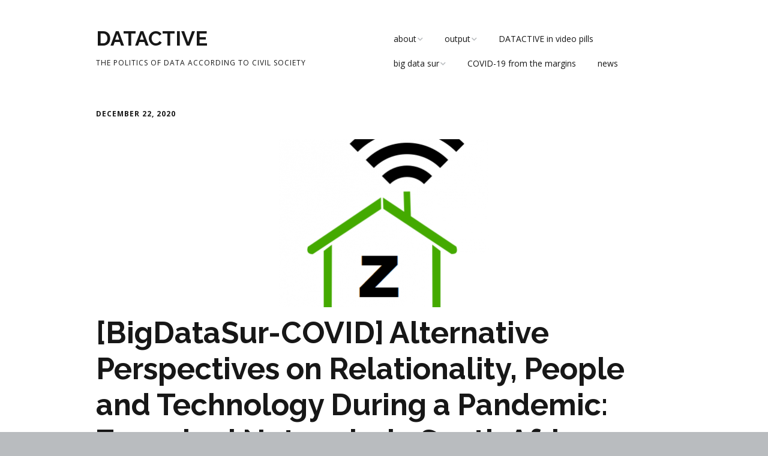

--- FILE ---
content_type: text/html; charset=UTF-8
request_url: https://data-activism.net/2020/12/bigdatasur-covid-alternative-perspectives-on-relationality-people-and-technology-during-a-pandemic-zenzeleni-networks-in-south-africa/
body_size: 13405
content:
<!DOCTYPE html>
<!--[if lte IE 9]><html class="no-js IE9 IE" lang="en-US"><![endif]-->
<!--[if gt IE 9]><!--><html class="no-js" lang="en-US"><!--<![endif]-->
	<head>
				<meta charset="UTF-8" />
	<title>[BigDataSur-COVID] Alternative Perspectives on Relationality, People and Technology During a Pandemic: Zenzeleni Networks in South Africa &#8211; DATACTIVE</title>
<meta name='robots' content='max-image-preview:large' />
			<link rel="dns-prefetch" href="//fonts.googleapis.com" />
			<script type="text/javascript">
			/* <![CDATA[ */
			document.documentElement.className = document.documentElement.className.replace(new RegExp('(^|\\s)no-js(\\s|$)'), '$1js$2');
			/* ]]> */
		</script>
	<link rel="alternate" type="application/rss+xml" title="DATACTIVE &raquo; Feed" href="https://data-activism.net/feed/" />
<link rel="alternate" type="application/rss+xml" title="DATACTIVE &raquo; Comments Feed" href="https://data-activism.net/comments/feed/" />
<link rel="alternate" type="application/rss+xml" title="DATACTIVE &raquo; [BigDataSur-COVID] Alternative Perspectives on Relationality, People and Technology During a Pandemic: Zenzeleni Networks in South Africa Comments Feed" href="https://data-activism.net/2020/12/bigdatasur-covid-alternative-perspectives-on-relationality-people-and-technology-during-a-pandemic-zenzeleni-networks-in-south-africa/feed/" />
<script type="text/javascript">
window._wpemojiSettings = {"baseUrl":"https:\/\/s.w.org\/images\/core\/emoji\/14.0.0\/72x72\/","ext":".png","svgUrl":"https:\/\/s.w.org\/images\/core\/emoji\/14.0.0\/svg\/","svgExt":".svg","source":{"concatemoji":"https:\/\/data-activism.net\/wordpress\/wp-includes\/js\/wp-emoji-release.min.js?ver=6.1.9"}};
/*! This file is auto-generated */
!function(e,a,t){var n,r,o,i=a.createElement("canvas"),p=i.getContext&&i.getContext("2d");function s(e,t){var a=String.fromCharCode,e=(p.clearRect(0,0,i.width,i.height),p.fillText(a.apply(this,e),0,0),i.toDataURL());return p.clearRect(0,0,i.width,i.height),p.fillText(a.apply(this,t),0,0),e===i.toDataURL()}function c(e){var t=a.createElement("script");t.src=e,t.defer=t.type="text/javascript",a.getElementsByTagName("head")[0].appendChild(t)}for(o=Array("flag","emoji"),t.supports={everything:!0,everythingExceptFlag:!0},r=0;r<o.length;r++)t.supports[o[r]]=function(e){if(p&&p.fillText)switch(p.textBaseline="top",p.font="600 32px Arial",e){case"flag":return s([127987,65039,8205,9895,65039],[127987,65039,8203,9895,65039])?!1:!s([55356,56826,55356,56819],[55356,56826,8203,55356,56819])&&!s([55356,57332,56128,56423,56128,56418,56128,56421,56128,56430,56128,56423,56128,56447],[55356,57332,8203,56128,56423,8203,56128,56418,8203,56128,56421,8203,56128,56430,8203,56128,56423,8203,56128,56447]);case"emoji":return!s([129777,127995,8205,129778,127999],[129777,127995,8203,129778,127999])}return!1}(o[r]),t.supports.everything=t.supports.everything&&t.supports[o[r]],"flag"!==o[r]&&(t.supports.everythingExceptFlag=t.supports.everythingExceptFlag&&t.supports[o[r]]);t.supports.everythingExceptFlag=t.supports.everythingExceptFlag&&!t.supports.flag,t.DOMReady=!1,t.readyCallback=function(){t.DOMReady=!0},t.supports.everything||(n=function(){t.readyCallback()},a.addEventListener?(a.addEventListener("DOMContentLoaded",n,!1),e.addEventListener("load",n,!1)):(e.attachEvent("onload",n),a.attachEvent("onreadystatechange",function(){"complete"===a.readyState&&t.readyCallback()})),(e=t.source||{}).concatemoji?c(e.concatemoji):e.wpemoji&&e.twemoji&&(c(e.twemoji),c(e.wpemoji)))}(window,document,window._wpemojiSettings);
</script>
<style type="text/css">
img.wp-smiley,
img.emoji {
	display: inline !important;
	border: none !important;
	box-shadow: none !important;
	height: 1em !important;
	width: 1em !important;
	margin: 0 0.07em !important;
	vertical-align: -0.1em !important;
	background: none !important;
	padding: 0 !important;
}
</style>
	<link rel='stylesheet' id='wp-block-library-css' href='https://data-activism.net/wordpress/wp-includes/css/dist/block-library/style.min.css?ver=6.1.9' type='text/css' media='all' />
<link rel='stylesheet' id='classic-theme-styles-css' href='https://data-activism.net/wordpress/wp-includes/css/classic-themes.min.css?ver=1' type='text/css' media='all' />
<style id='global-styles-inline-css' type='text/css'>
body{--wp--preset--color--black: #000000;--wp--preset--color--cyan-bluish-gray: #abb8c3;--wp--preset--color--white: #ffffff;--wp--preset--color--pale-pink: #f78da7;--wp--preset--color--vivid-red: #cf2e2e;--wp--preset--color--luminous-vivid-orange: #ff6900;--wp--preset--color--luminous-vivid-amber: #fcb900;--wp--preset--color--light-green-cyan: #7bdcb5;--wp--preset--color--vivid-green-cyan: #00d084;--wp--preset--color--pale-cyan-blue: #8ed1fc;--wp--preset--color--vivid-cyan-blue: #0693e3;--wp--preset--color--vivid-purple: #9b51e0;--wp--preset--gradient--vivid-cyan-blue-to-vivid-purple: linear-gradient(135deg,rgba(6,147,227,1) 0%,rgb(155,81,224) 100%);--wp--preset--gradient--light-green-cyan-to-vivid-green-cyan: linear-gradient(135deg,rgb(122,220,180) 0%,rgb(0,208,130) 100%);--wp--preset--gradient--luminous-vivid-amber-to-luminous-vivid-orange: linear-gradient(135deg,rgba(252,185,0,1) 0%,rgba(255,105,0,1) 100%);--wp--preset--gradient--luminous-vivid-orange-to-vivid-red: linear-gradient(135deg,rgba(255,105,0,1) 0%,rgb(207,46,46) 100%);--wp--preset--gradient--very-light-gray-to-cyan-bluish-gray: linear-gradient(135deg,rgb(238,238,238) 0%,rgb(169,184,195) 100%);--wp--preset--gradient--cool-to-warm-spectrum: linear-gradient(135deg,rgb(74,234,220) 0%,rgb(151,120,209) 20%,rgb(207,42,186) 40%,rgb(238,44,130) 60%,rgb(251,105,98) 80%,rgb(254,248,76) 100%);--wp--preset--gradient--blush-light-purple: linear-gradient(135deg,rgb(255,206,236) 0%,rgb(152,150,240) 100%);--wp--preset--gradient--blush-bordeaux: linear-gradient(135deg,rgb(254,205,165) 0%,rgb(254,45,45) 50%,rgb(107,0,62) 100%);--wp--preset--gradient--luminous-dusk: linear-gradient(135deg,rgb(255,203,112) 0%,rgb(199,81,192) 50%,rgb(65,88,208) 100%);--wp--preset--gradient--pale-ocean: linear-gradient(135deg,rgb(255,245,203) 0%,rgb(182,227,212) 50%,rgb(51,167,181) 100%);--wp--preset--gradient--electric-grass: linear-gradient(135deg,rgb(202,248,128) 0%,rgb(113,206,126) 100%);--wp--preset--gradient--midnight: linear-gradient(135deg,rgb(2,3,129) 0%,rgb(40,116,252) 100%);--wp--preset--duotone--dark-grayscale: url('#wp-duotone-dark-grayscale');--wp--preset--duotone--grayscale: url('#wp-duotone-grayscale');--wp--preset--duotone--purple-yellow: url('#wp-duotone-purple-yellow');--wp--preset--duotone--blue-red: url('#wp-duotone-blue-red');--wp--preset--duotone--midnight: url('#wp-duotone-midnight');--wp--preset--duotone--magenta-yellow: url('#wp-duotone-magenta-yellow');--wp--preset--duotone--purple-green: url('#wp-duotone-purple-green');--wp--preset--duotone--blue-orange: url('#wp-duotone-blue-orange');--wp--preset--font-size--small: 13px;--wp--preset--font-size--medium: 20px;--wp--preset--font-size--large: 36px;--wp--preset--font-size--x-large: 42px;--wp--preset--spacing--20: 0.44rem;--wp--preset--spacing--30: 0.67rem;--wp--preset--spacing--40: 1rem;--wp--preset--spacing--50: 1.5rem;--wp--preset--spacing--60: 2.25rem;--wp--preset--spacing--70: 3.38rem;--wp--preset--spacing--80: 5.06rem;}:where(.is-layout-flex){gap: 0.5em;}body .is-layout-flow > .alignleft{float: left;margin-inline-start: 0;margin-inline-end: 2em;}body .is-layout-flow > .alignright{float: right;margin-inline-start: 2em;margin-inline-end: 0;}body .is-layout-flow > .aligncenter{margin-left: auto !important;margin-right: auto !important;}body .is-layout-constrained > .alignleft{float: left;margin-inline-start: 0;margin-inline-end: 2em;}body .is-layout-constrained > .alignright{float: right;margin-inline-start: 2em;margin-inline-end: 0;}body .is-layout-constrained > .aligncenter{margin-left: auto !important;margin-right: auto !important;}body .is-layout-constrained > :where(:not(.alignleft):not(.alignright):not(.alignfull)){max-width: var(--wp--style--global--content-size);margin-left: auto !important;margin-right: auto !important;}body .is-layout-constrained > .alignwide{max-width: var(--wp--style--global--wide-size);}body .is-layout-flex{display: flex;}body .is-layout-flex{flex-wrap: wrap;align-items: center;}body .is-layout-flex > *{margin: 0;}:where(.wp-block-columns.is-layout-flex){gap: 2em;}.has-black-color{color: var(--wp--preset--color--black) !important;}.has-cyan-bluish-gray-color{color: var(--wp--preset--color--cyan-bluish-gray) !important;}.has-white-color{color: var(--wp--preset--color--white) !important;}.has-pale-pink-color{color: var(--wp--preset--color--pale-pink) !important;}.has-vivid-red-color{color: var(--wp--preset--color--vivid-red) !important;}.has-luminous-vivid-orange-color{color: var(--wp--preset--color--luminous-vivid-orange) !important;}.has-luminous-vivid-amber-color{color: var(--wp--preset--color--luminous-vivid-amber) !important;}.has-light-green-cyan-color{color: var(--wp--preset--color--light-green-cyan) !important;}.has-vivid-green-cyan-color{color: var(--wp--preset--color--vivid-green-cyan) !important;}.has-pale-cyan-blue-color{color: var(--wp--preset--color--pale-cyan-blue) !important;}.has-vivid-cyan-blue-color{color: var(--wp--preset--color--vivid-cyan-blue) !important;}.has-vivid-purple-color{color: var(--wp--preset--color--vivid-purple) !important;}.has-black-background-color{background-color: var(--wp--preset--color--black) !important;}.has-cyan-bluish-gray-background-color{background-color: var(--wp--preset--color--cyan-bluish-gray) !important;}.has-white-background-color{background-color: var(--wp--preset--color--white) !important;}.has-pale-pink-background-color{background-color: var(--wp--preset--color--pale-pink) !important;}.has-vivid-red-background-color{background-color: var(--wp--preset--color--vivid-red) !important;}.has-luminous-vivid-orange-background-color{background-color: var(--wp--preset--color--luminous-vivid-orange) !important;}.has-luminous-vivid-amber-background-color{background-color: var(--wp--preset--color--luminous-vivid-amber) !important;}.has-light-green-cyan-background-color{background-color: var(--wp--preset--color--light-green-cyan) !important;}.has-vivid-green-cyan-background-color{background-color: var(--wp--preset--color--vivid-green-cyan) !important;}.has-pale-cyan-blue-background-color{background-color: var(--wp--preset--color--pale-cyan-blue) !important;}.has-vivid-cyan-blue-background-color{background-color: var(--wp--preset--color--vivid-cyan-blue) !important;}.has-vivid-purple-background-color{background-color: var(--wp--preset--color--vivid-purple) !important;}.has-black-border-color{border-color: var(--wp--preset--color--black) !important;}.has-cyan-bluish-gray-border-color{border-color: var(--wp--preset--color--cyan-bluish-gray) !important;}.has-white-border-color{border-color: var(--wp--preset--color--white) !important;}.has-pale-pink-border-color{border-color: var(--wp--preset--color--pale-pink) !important;}.has-vivid-red-border-color{border-color: var(--wp--preset--color--vivid-red) !important;}.has-luminous-vivid-orange-border-color{border-color: var(--wp--preset--color--luminous-vivid-orange) !important;}.has-luminous-vivid-amber-border-color{border-color: var(--wp--preset--color--luminous-vivid-amber) !important;}.has-light-green-cyan-border-color{border-color: var(--wp--preset--color--light-green-cyan) !important;}.has-vivid-green-cyan-border-color{border-color: var(--wp--preset--color--vivid-green-cyan) !important;}.has-pale-cyan-blue-border-color{border-color: var(--wp--preset--color--pale-cyan-blue) !important;}.has-vivid-cyan-blue-border-color{border-color: var(--wp--preset--color--vivid-cyan-blue) !important;}.has-vivid-purple-border-color{border-color: var(--wp--preset--color--vivid-purple) !important;}.has-vivid-cyan-blue-to-vivid-purple-gradient-background{background: var(--wp--preset--gradient--vivid-cyan-blue-to-vivid-purple) !important;}.has-light-green-cyan-to-vivid-green-cyan-gradient-background{background: var(--wp--preset--gradient--light-green-cyan-to-vivid-green-cyan) !important;}.has-luminous-vivid-amber-to-luminous-vivid-orange-gradient-background{background: var(--wp--preset--gradient--luminous-vivid-amber-to-luminous-vivid-orange) !important;}.has-luminous-vivid-orange-to-vivid-red-gradient-background{background: var(--wp--preset--gradient--luminous-vivid-orange-to-vivid-red) !important;}.has-very-light-gray-to-cyan-bluish-gray-gradient-background{background: var(--wp--preset--gradient--very-light-gray-to-cyan-bluish-gray) !important;}.has-cool-to-warm-spectrum-gradient-background{background: var(--wp--preset--gradient--cool-to-warm-spectrum) !important;}.has-blush-light-purple-gradient-background{background: var(--wp--preset--gradient--blush-light-purple) !important;}.has-blush-bordeaux-gradient-background{background: var(--wp--preset--gradient--blush-bordeaux) !important;}.has-luminous-dusk-gradient-background{background: var(--wp--preset--gradient--luminous-dusk) !important;}.has-pale-ocean-gradient-background{background: var(--wp--preset--gradient--pale-ocean) !important;}.has-electric-grass-gradient-background{background: var(--wp--preset--gradient--electric-grass) !important;}.has-midnight-gradient-background{background: var(--wp--preset--gradient--midnight) !important;}.has-small-font-size{font-size: var(--wp--preset--font-size--small) !important;}.has-medium-font-size{font-size: var(--wp--preset--font-size--medium) !important;}.has-large-font-size{font-size: var(--wp--preset--font-size--large) !important;}.has-x-large-font-size{font-size: var(--wp--preset--font-size--x-large) !important;}
.wp-block-navigation a:where(:not(.wp-element-button)){color: inherit;}
:where(.wp-block-columns.is-layout-flex){gap: 2em;}
.wp-block-pullquote{font-size: 1.5em;line-height: 1.6;}
</style>
<link rel='stylesheet' id='make-google-font-css' href='//fonts.googleapis.com/css?family=Open+Sans%3Aregular%2Citalic%2C700%2C700italic%7CRaleway%3Aregular%2Citalic%2C700%2C700italic&#038;ver=1.10.8#038;subset=latin' type='text/css' media='all' />
<link rel='stylesheet' id='font-awesome-css' href='https://data-activism.net/wordpress/wp-content/themes/make/css/libs/font-awesome/css/font-awesome.min.css?ver=5.15.2' type='text/css' media='all' />
<link rel='stylesheet' id='make-main-css' href='https://data-activism.net/wordpress/wp-content/themes/make/style.css?ver=1.10.8' type='text/css' media='all' />
<link rel='stylesheet' id='make-print-css' href='https://data-activism.net/wordpress/wp-content/themes/make/css/print.css?ver=1.10.8' type='text/css' media='print' />
<link rel='stylesheet' id='__EPYT__style-css' href='https://data-activism.net/wordpress/wp-content/plugins/youtube-embed-plus/styles/ytprefs.min.css?ver=14.1.4.1' type='text/css' media='all' />
<style id='__EPYT__style-inline-css' type='text/css'>

                .epyt-gallery-thumb {
                        width: 33.333%;
                }
                
</style>
<link rel='stylesheet' id='otw-shortcode-general_foundicons-css' href='https://data-activism.net/wordpress/wp-content/plugins/buttons-shortcode-and-widget/include/otw_components/otw_shortcode/css/general_foundicons.css?ver=6.1.9' type='text/css' media='all' />
<link rel='stylesheet' id='otw-shortcode-social_foundicons-css' href='https://data-activism.net/wordpress/wp-content/plugins/buttons-shortcode-and-widget/include/otw_components/otw_shortcode/css/social_foundicons.css?ver=6.1.9' type='text/css' media='all' />
<link rel='stylesheet' id='otw-shortcode-css' href='https://data-activism.net/wordpress/wp-content/plugins/buttons-shortcode-and-widget/include/otw_components/otw_shortcode/css/otw_shortcode.css?ver=6.1.9' type='text/css' media='all' />
<script type='text/javascript' src='https://data-activism.net/wordpress/wp-includes/js/jquery/jquery.min.js?ver=3.6.1' id='jquery-core-js'></script>
<script type='text/javascript' src='https://data-activism.net/wordpress/wp-includes/js/jquery/jquery-migrate.min.js?ver=3.3.2' id='jquery-migrate-js'></script>
<script type='text/javascript' id='__ytprefs__-js-extra'>
/* <![CDATA[ */
var _EPYT_ = {"ajaxurl":"https:\/\/data-activism.net\/wordpress\/wp-admin\/admin-ajax.php","security":"ce1e3ac3ff","gallery_scrolloffset":"20","eppathtoscripts":"https:\/\/data-activism.net\/wordpress\/wp-content\/plugins\/youtube-embed-plus\/scripts\/","eppath":"https:\/\/data-activism.net\/wordpress\/wp-content\/plugins\/youtube-embed-plus\/","epresponsiveselector":"[\"iframe.__youtube_prefs_widget__\"]","epdovol":"1","version":"14.1.4.1","evselector":"iframe.__youtube_prefs__[src], iframe[src*=\"youtube.com\/embed\/\"], iframe[src*=\"youtube-nocookie.com\/embed\/\"]","ajax_compat":"","ytapi_load":"light","pause_others":"","stopMobileBuffer":"1","facade_mode":"","not_live_on_channel":"","vi_active":"","vi_js_posttypes":[]};
/* ]]> */
</script>
<script type='text/javascript' src='https://data-activism.net/wordpress/wp-content/plugins/youtube-embed-plus/scripts/ytprefs.min.js?ver=14.1.4.1' id='__ytprefs__-js'></script>
<link rel="https://api.w.org/" href="https://data-activism.net/wp-json/" /><link rel="alternate" type="application/json" href="https://data-activism.net/wp-json/wp/v2/posts/4579" /><link rel="EditURI" type="application/rsd+xml" title="RSD" href="https://data-activism.net/wordpress/xmlrpc.php?rsd" />
<link rel="wlwmanifest" type="application/wlwmanifest+xml" href="https://data-activism.net/wordpress/wp-includes/wlwmanifest.xml" />
<meta name="generator" content="WordPress 6.1.9" />
<link rel="canonical" href="https://data-activism.net/2020/12/bigdatasur-covid-alternative-perspectives-on-relationality-people-and-technology-during-a-pandemic-zenzeleni-networks-in-south-africa/" />
<link rel='shortlink' href='https://data-activism.net/?p=4579' />
<link rel="alternate" type="application/json+oembed" href="https://data-activism.net/wp-json/oembed/1.0/embed?url=https%3A%2F%2Fdata-activism.net%2F2020%2F12%2Fbigdatasur-covid-alternative-perspectives-on-relationality-people-and-technology-during-a-pandemic-zenzeleni-networks-in-south-africa%2F" />
<link rel="alternate" type="text/xml+oembed" href="https://data-activism.net/wp-json/oembed/1.0/embed?url=https%3A%2F%2Fdata-activism.net%2F2020%2F12%2Fbigdatasur-covid-alternative-perspectives-on-relationality-people-and-technology-during-a-pandemic-zenzeleni-networks-in-south-africa%2F&#038;format=xml" />
<script type="text/javascript"> 

/**  all layers have to be in this global array - in further process each map will have something like vectorM[map_ol3js_n][layer_n] */
var vectorM = [[]];


/** put translations from PHP/mo to JavaScript */
var translations = [];

/** global GET-Parameters */
var HTTP_GET_VARS = [];

</script><!-- OSM plugin V6.0.1: did not add geo meta tags. --> 
		<meta name="viewport" content="width=device-width, initial-scale=1" />
				<link rel="pingback" href="https://data-activism.net/wordpress/xmlrpc.php">
	<style type="text/css">.recentcomments a{display:inline !important;padding:0 !important;margin:0 !important;}</style>
<!-- Begin Make Inline CSS -->
<style type="text/css">
h1:not(.site-title),.font-header,.entry-title{font-family:"Raleway","Helvetica Neue",Helvetica,Arial,sans-serif;font-size:50px;font-size:5rem;}h2{font-family:"Raleway","Helvetica Neue",Helvetica,Arial,sans-serif;}h3,.builder-text-content .widget-title{font-family:"Raleway","Helvetica Neue",Helvetica,Arial,sans-serif;font-weight:normal;}h4{font-family:"Raleway","Helvetica Neue",Helvetica,Arial,sans-serif;}h5{font-family:"Raleway","Helvetica Neue",Helvetica,Arial,sans-serif;}h6{font-family:"Raleway","Helvetica Neue",Helvetica,Arial,sans-serif;}.site-title,.site-title a,.font-site-title{font-family:"Raleway","Helvetica Neue",Helvetica,Arial,sans-serif;}.sidebar .widget,.font-widget{font-size:14px;font-size:1.4rem;}.footer-social-links{font-size:18px;font-size:1.8rem;}.color-primary-text,a,.entry-author-byline a.vcard,.entry-footer a:hover,.comment-form .required,ul.ttfmake-list-dot li:before,ol.ttfmake-list-dot li:before,.entry-comment-count a:hover,.comment-count-icon a:hover{color:#728280;}.color-primary-background,.ttfmake-button.color-primary-background{background-color:#728280;}.color-primary-border{border-color:#728280;}.color-secondary-text,.builder-section-banner .cycle-pager,.ttfmake-shortcode-slider .cycle-pager,.builder-section-banner .cycle-prev:before,.builder-section-banner .cycle-next:before,.ttfmake-shortcode-slider .cycle-prev:before,.ttfmake-shortcode-slider .cycle-next:before,.ttfmake-shortcode-slider .cycle-caption{color:#d4d6d7;}.color-secondary-background,blockquote.ttfmake-testimonial,tt,kbd,pre,code,samp,var,textarea,input[type="date"],input[type="datetime"],input[type="datetime-local"],input[type="email"],input[type="month"],input[type="number"],input[type="password"],input[type="search"],input[type="tel"],input[type="text"],input[type="time"],input[type="url"],input[type="week"],.ttfmake-button.color-secondary-background,button.color-secondary-background,input[type="button"].color-secondary-background,input[type="reset"].color-secondary-background,input[type="submit"].color-secondary-background,.sticky-post-label{background-color:#d4d6d7;}.color-secondary-border,table,table th,table td,.header-layout-3 .site-navigation .menu,.widget_tag_cloud a,.widget_product_tag_cloud a{border-color:#d4d6d7;}hr,hr.ttfmake-line-dashed,hr.ttfmake-line-double,blockquote.ttfmake-testimonial:after{border-top-color:#d4d6d7;}.comment-body,.post,.page,.search article.post,.search article.page,.widget li{border-bottom-color:#d4d6d7;}a:hover,a:focus,.entry-author-byline a.vcard:hover,.entry-author-byline a.vcard:focus{color:#9b9b9b;}.header-bar,.header-bar a,.header-bar .menu li a{color:#171717;}.header-bar,.header-bar .search-form input,.header-social-links li:first-of-type,.header-social-links li a{border-color:rgba(176, 177, 178, 1);}.header-bar{background-color:rgba(212, 214, 215, 1);}.site-footer *:not(select){border-color:#b0b1b2 !important;}.site-footer{background-color:rgba(212, 214, 215, 1);}.site-content{padding-top:0;padding-bottom:0;}.builder-section-postlist .ttfmp-post-list-item-footer a:hover,.ttfmp-widget-post-list .ttfmp-post-list-item-comment-link:hover{color:#728280;}.builder-text-content .widget-title{font-family:"Raleway","Helvetica Neue",Helvetica,Arial,sans-serif;}
@media screen and (min-width: 1100px){.footer-social-links{font-size:15px;font-size:1.5rem;}}
@media screen and (min-width: 800px){.site-navigation ul.menu ul a:hover,.site-navigation ul.menu ul a:focus,.site-navigation .menu ul ul a:hover,.site-navigation .menu ul ul a:focus{background-color:#728280;}.site-navigation .menu .sub-menu,.site-navigation .menu .children{background-color:#d4d6d7;}}
</style>
<!-- End Make Inline CSS -->
<link rel="icon" href="https://data-activism.net/wordpress/wp-content/uploads/2016/08/cropped-final_square_colour-32x32.png" sizes="32x32" />
<link rel="icon" href="https://data-activism.net/wordpress/wp-content/uploads/2016/08/cropped-final_square_colour-192x192.png" sizes="192x192" />
<link rel="apple-touch-icon" href="https://data-activism.net/wordpress/wp-content/uploads/2016/08/cropped-final_square_colour-180x180.png" />
<meta name="msapplication-TileImage" content="https://data-activism.net/wordpress/wp-content/uploads/2016/08/cropped-final_square_colour-270x270.png" />
	</head>

	<body class="post-template-default single single-post postid-4579 single-format-standard view-post full-width header-bar-flipped no-sidebar">
		<svg xmlns="http://www.w3.org/2000/svg" viewBox="0 0 0 0" width="0" height="0" focusable="false" role="none" style="visibility: hidden; position: absolute; left: -9999px; overflow: hidden;" ><defs><filter id="wp-duotone-dark-grayscale"><feColorMatrix color-interpolation-filters="sRGB" type="matrix" values=" .299 .587 .114 0 0 .299 .587 .114 0 0 .299 .587 .114 0 0 .299 .587 .114 0 0 " /><feComponentTransfer color-interpolation-filters="sRGB" ><feFuncR type="table" tableValues="0 0.49803921568627" /><feFuncG type="table" tableValues="0 0.49803921568627" /><feFuncB type="table" tableValues="0 0.49803921568627" /><feFuncA type="table" tableValues="1 1" /></feComponentTransfer><feComposite in2="SourceGraphic" operator="in" /></filter></defs></svg><svg xmlns="http://www.w3.org/2000/svg" viewBox="0 0 0 0" width="0" height="0" focusable="false" role="none" style="visibility: hidden; position: absolute; left: -9999px; overflow: hidden;" ><defs><filter id="wp-duotone-grayscale"><feColorMatrix color-interpolation-filters="sRGB" type="matrix" values=" .299 .587 .114 0 0 .299 .587 .114 0 0 .299 .587 .114 0 0 .299 .587 .114 0 0 " /><feComponentTransfer color-interpolation-filters="sRGB" ><feFuncR type="table" tableValues="0 1" /><feFuncG type="table" tableValues="0 1" /><feFuncB type="table" tableValues="0 1" /><feFuncA type="table" tableValues="1 1" /></feComponentTransfer><feComposite in2="SourceGraphic" operator="in" /></filter></defs></svg><svg xmlns="http://www.w3.org/2000/svg" viewBox="0 0 0 0" width="0" height="0" focusable="false" role="none" style="visibility: hidden; position: absolute; left: -9999px; overflow: hidden;" ><defs><filter id="wp-duotone-purple-yellow"><feColorMatrix color-interpolation-filters="sRGB" type="matrix" values=" .299 .587 .114 0 0 .299 .587 .114 0 0 .299 .587 .114 0 0 .299 .587 .114 0 0 " /><feComponentTransfer color-interpolation-filters="sRGB" ><feFuncR type="table" tableValues="0.54901960784314 0.98823529411765" /><feFuncG type="table" tableValues="0 1" /><feFuncB type="table" tableValues="0.71764705882353 0.25490196078431" /><feFuncA type="table" tableValues="1 1" /></feComponentTransfer><feComposite in2="SourceGraphic" operator="in" /></filter></defs></svg><svg xmlns="http://www.w3.org/2000/svg" viewBox="0 0 0 0" width="0" height="0" focusable="false" role="none" style="visibility: hidden; position: absolute; left: -9999px; overflow: hidden;" ><defs><filter id="wp-duotone-blue-red"><feColorMatrix color-interpolation-filters="sRGB" type="matrix" values=" .299 .587 .114 0 0 .299 .587 .114 0 0 .299 .587 .114 0 0 .299 .587 .114 0 0 " /><feComponentTransfer color-interpolation-filters="sRGB" ><feFuncR type="table" tableValues="0 1" /><feFuncG type="table" tableValues="0 0.27843137254902" /><feFuncB type="table" tableValues="0.5921568627451 0.27843137254902" /><feFuncA type="table" tableValues="1 1" /></feComponentTransfer><feComposite in2="SourceGraphic" operator="in" /></filter></defs></svg><svg xmlns="http://www.w3.org/2000/svg" viewBox="0 0 0 0" width="0" height="0" focusable="false" role="none" style="visibility: hidden; position: absolute; left: -9999px; overflow: hidden;" ><defs><filter id="wp-duotone-midnight"><feColorMatrix color-interpolation-filters="sRGB" type="matrix" values=" .299 .587 .114 0 0 .299 .587 .114 0 0 .299 .587 .114 0 0 .299 .587 .114 0 0 " /><feComponentTransfer color-interpolation-filters="sRGB" ><feFuncR type="table" tableValues="0 0" /><feFuncG type="table" tableValues="0 0.64705882352941" /><feFuncB type="table" tableValues="0 1" /><feFuncA type="table" tableValues="1 1" /></feComponentTransfer><feComposite in2="SourceGraphic" operator="in" /></filter></defs></svg><svg xmlns="http://www.w3.org/2000/svg" viewBox="0 0 0 0" width="0" height="0" focusable="false" role="none" style="visibility: hidden; position: absolute; left: -9999px; overflow: hidden;" ><defs><filter id="wp-duotone-magenta-yellow"><feColorMatrix color-interpolation-filters="sRGB" type="matrix" values=" .299 .587 .114 0 0 .299 .587 .114 0 0 .299 .587 .114 0 0 .299 .587 .114 0 0 " /><feComponentTransfer color-interpolation-filters="sRGB" ><feFuncR type="table" tableValues="0.78039215686275 1" /><feFuncG type="table" tableValues="0 0.94901960784314" /><feFuncB type="table" tableValues="0.35294117647059 0.47058823529412" /><feFuncA type="table" tableValues="1 1" /></feComponentTransfer><feComposite in2="SourceGraphic" operator="in" /></filter></defs></svg><svg xmlns="http://www.w3.org/2000/svg" viewBox="0 0 0 0" width="0" height="0" focusable="false" role="none" style="visibility: hidden; position: absolute; left: -9999px; overflow: hidden;" ><defs><filter id="wp-duotone-purple-green"><feColorMatrix color-interpolation-filters="sRGB" type="matrix" values=" .299 .587 .114 0 0 .299 .587 .114 0 0 .299 .587 .114 0 0 .299 .587 .114 0 0 " /><feComponentTransfer color-interpolation-filters="sRGB" ><feFuncR type="table" tableValues="0.65098039215686 0.40392156862745" /><feFuncG type="table" tableValues="0 1" /><feFuncB type="table" tableValues="0.44705882352941 0.4" /><feFuncA type="table" tableValues="1 1" /></feComponentTransfer><feComposite in2="SourceGraphic" operator="in" /></filter></defs></svg><svg xmlns="http://www.w3.org/2000/svg" viewBox="0 0 0 0" width="0" height="0" focusable="false" role="none" style="visibility: hidden; position: absolute; left: -9999px; overflow: hidden;" ><defs><filter id="wp-duotone-blue-orange"><feColorMatrix color-interpolation-filters="sRGB" type="matrix" values=" .299 .587 .114 0 0 .299 .587 .114 0 0 .299 .587 .114 0 0 .299 .587 .114 0 0 " /><feComponentTransfer color-interpolation-filters="sRGB" ><feFuncR type="table" tableValues="0.098039215686275 1" /><feFuncG type="table" tableValues="0 0.66274509803922" /><feFuncB type="table" tableValues="0.84705882352941 0.41960784313725" /><feFuncA type="table" tableValues="1 1" /></feComponentTransfer><feComposite in2="SourceGraphic" operator="in" /></filter></defs></svg>		<div id="site-wrapper" class="site-wrapper">
			<a class="skip-link screen-reader-text" href="#site-content">Skip to content</a>

			
<header id="site-header" class="site-header header-layout-1" role="banner">
		<div class="site-header-main">
		<div class="container">
			<div class="site-branding">
												<h1 class="site-title">
					<a href="https://data-activism.net/" rel="home">DATACTIVE</a>
				</h1>
												<span class="site-description">
					The Politics of Data According to Civil Society				</span>
							</div>

			
<nav id="site-navigation" class="site-navigation" role="navigation">
			<button class="menu-toggle">Menu</button>
		<div class=" mobile-menu"><ul id="menu-main-menue" class="menu"><li id="menu-item-369" class="menu-item menu-item-type-post_type menu-item-object-page menu-item-has-children menu-item-369"><a href="https://data-activism.net/about/">about</a>
<ul class="sub-menu">
	<li id="menu-item-648" class="menu-item menu-item-type-post_type menu-item-object-page menu-item-648"><a href="https://data-activism.net/team/">team</a></li>
	<li id="menu-item-885" class="menu-item menu-item-type-post_type menu-item-object-page menu-item-885"><a href="https://data-activism.net/about/research/">research</a></li>
	<li id="menu-item-884" class="menu-item menu-item-type-post_type menu-item-object-page menu-item-884"><a href="https://data-activism.net/about/values/">values</a></li>
	<li id="menu-item-656" class="menu-item menu-item-type-post_type menu-item-object-page menu-item-656"><a href="https://data-activism.net/people/advisory-board/">advisory board</a></li>
	<li id="menu-item-678" class="menu-item menu-item-type-post_type menu-item-object-page menu-item-678"><a href="https://data-activism.net/ethics-board/">ethics board</a></li>
	<li id="menu-item-770" class="menu-item menu-item-type-post_type menu-item-object-page menu-item-has-children menu-item-770"><a href="https://data-activism.net/events-2/">events</a>
	<ul class="sub-menu">
		<li id="menu-item-2553" class="menu-item menu-item-type-post_type menu-item-object-page menu-item-2553"><a href="https://data-activism.net/events-2/">events</a></li>
		<li id="menu-item-705" class="menu-item menu-item-type-post_type menu-item-object-page menu-item-705"><a href="https://data-activism.net/team-news/">team news</a></li>
	</ul>
</li>
	<li id="menu-item-1119" class="menu-item menu-item-type-post_type menu-item-object-page menu-item-1119"><a href="https://data-activism.net/participate/">participate</a></li>
	<li id="menu-item-728" class="menu-item menu-item-type-post_type menu-item-object-page menu-item-728"><a href="https://data-activism.net/about/resources/">stay in touch</a></li>
</ul>
</li>
<li id="menu-item-371" class="menu-item menu-item-type-post_type menu-item-object-page menu-item-has-children menu-item-371"><a href="https://data-activism.net/publications/">output</a>
<ul class="sub-menu">
	<li id="menu-item-1219" class="menu-item menu-item-type-post_type menu-item-object-page menu-item-1219"><a href="https://data-activism.net/publications/">publications</a></li>
	<li id="menu-item-3162" class="menu-item menu-item-type-post_type menu-item-object-page menu-item-3162"><a href="https://data-activism.net/blog/">DATACTIVE Blog</a></li>
	<li id="menu-item-3109" class="menu-item menu-item-type-post_type menu-item-object-page menu-item-3109"><a href="https://data-activism.net/datactive-working-paper-series/">DATACTIVE working paper series</a></li>
	<li id="menu-item-1222" class="menu-item menu-item-type-post_type menu-item-object-page menu-item-1222"><a href="https://data-activism.net/publications/in-the-media/">in the media</a></li>
	<li id="menu-item-2069" class="menu-item menu-item-type-post_type menu-item-object-page menu-item-2069"><a href="https://data-activism.net/reports/">reports</a></li>
	<li id="menu-item-1255" class="menu-item menu-item-type-post_type menu-item-object-page menu-item-1255"><a href="https://data-activism.net/publications/software-development/">software development</a></li>
	<li id="menu-item-2519" class="menu-item menu-item-type-post_type menu-item-object-page menu-item-2519"><a href="https://data-activism.net/critical-community-debate/">Critical Community Debate</a></li>
</ul>
</li>
<li id="menu-item-4773" class="menu-item menu-item-type-post_type menu-item-object-page menu-item-4773"><a href="https://data-activism.net/datactive-in-video-pills/">DATACTIVE in video pills</a></li>
<li id="menu-item-2426" class="menu-item menu-item-type-post_type menu-item-object-page menu-item-has-children menu-item-2426"><a href="https://data-activism.net/publications/big-data-from-the-south/">big data sur</a>
<ul class="sub-menu">
	<li id="menu-item-3163" class="menu-item menu-item-type-post_type menu-item-object-page menu-item-3163"><a href="https://data-activism.net/publications/big-data-from-the-south/">about</a></li>
	<li id="menu-item-1672" class="menu-item menu-item-type-post_type menu-item-object-page menu-item-1672"><a href="https://data-activism.net/big-data-from-the-south/">the blog</a></li>
</ul>
</li>
<li id="menu-item-3896" class="menu-item menu-item-type-post_type menu-item-object-page menu-item-3896"><a href="https://data-activism.net/blog-covid-19-from-the-margins/">COVID-19 from the margins</a></li>
<li id="menu-item-3783" class="menu-item menu-item-type-post_type menu-item-object-page menu-item-3783"><a href="https://data-activism.net/news/">news</a></li>
</ul></div></nav>		</div>
	</div>
</header>
			<div id="site-content" class="site-content">
				<div class="container">

<main id="site-main" class="site-main" role="main">

			
<article id="post-4579" class="post-4579 post type-post status-publish format-standard has-post-thumbnail hentry category-covid-19-from-the-margins category-show-in-big-data-from-the-south category-show-on-landing-page">
		<header class="entry-header">
		<div class="entry-meta">

<time class="entry-date published" datetime="2020-12-22T14:44:49+01:00">December 22, 2020</time>
</div>

<figure class="entry-thumbnail post-header">
			<img width="350" height="280" src="https://data-activism.net/wordpress/wp-content/uploads/2020/12/zenzeleni.png" class="attachment-large size-large wp-post-image" alt="" decoding="async" srcset="https://data-activism.net/wordpress/wp-content/uploads/2020/12/zenzeleni.png 350w, https://data-activism.net/wordpress/wp-content/uploads/2020/12/zenzeleni-300x240.png 300w" sizes="(max-width: 350px) 100vw, 350px" />		</figure>

<h1 class="entry-title">
			[BigDataSur-COVID] Alternative Perspectives on Relationality, People and Technology During a Pandemic: Zenzeleni Networks in South Africa	</h1>
<div class="entry-meta">
</div>	</header>
	
	<div class="entry-content">
				<p><strong>By Nic Bidwell &amp; Sol Luca de Tena</strong></p>
<p>Many rural communities in Africa have characteristics that are neither represented by data about COVID-19, nor addressed by public health information designed to help people protect themselves. This does not mean to say that rural inhabitants are unaffected by information designed for different populations; and grassroots initiatives have been vital in countering the impacts of this. Here, we reflect on the role of community networks in customising information and services for rural inhabitants during the pandemic, and how they reveal constructs embedded in data representation and aggregation. Community networks (CNs) are telecommunications initiatives that are installed, maintained, and operated by local inhabitants to meet their own communication needs.<a href="https://www.internetsociety.org/doc/cnafrica"> Rey-Moreno’s 2017 survey</a> identified 37 community networks in 12 African countries.<a name="_ftnref1"></a> With the success of <a href="https://www.internetsociety.org/events/summit-community-networks-africa/2019/#:~:text=Community%20Networks%20provide%20an%20alternative,rural%20areas%20around%20the%20world.&amp;text=The%204th%20Summit%20on%20Community,28%20October%20%E2%80%93%202%20November%202019">four Annual African CN Summits</a><a name="_ftnref2"></a>, more are emerging every year. Our account focuses on Zenzeleni Networks in South Africa. Thus, we begin by introducing its response to COVID-19 and ensuring health information suited local circumstances. We end by arguing that examples of contextualisation reveal logics about personhood that are vital to tackling the disease, but not represented by individualist models embedded in datafication.</p>
<p><a name="_Toc54860225"></a><a name="_Toc54731302"></a><strong>Zenzeleni’s Response to COVID-19</strong></p>
<p>Zenzeleni is a community-owned wireless internet service provider that has connected more than 13,000 people and <a href="https://ieeexplore.ieee.org/abstract/document/9144051?casa_token=s59lGTlLjxYAAAAA:n_E8-LCIN-jjriyTb3AU498nImieSopUdwBM4B94D8MzQUapV2UGRMthrYGjlfUa3pJmcddbnlc">10 organisations to the internet in South Africa’s Eastern Cape province</a>.<a name="_ftnref3"></a> The network is owned by amaXhosa inhabitants (including 40% women) and is run by two local cooperatives. A cooperative approach ensures internet access costs are up to 20 times lower than services offered by existing telecommunications operators, and expenditure is retained locally. The non-profit organisation Zenzeleni Networks NPC was established through the cooperative, and provides vital connections with regulatory authorities and telecommunications expertise. Zenzeleni was seeded in Mankosi, a remote district of 12 villages, by <a href="https://doi.org/10.1145/2442882.2442897">PhD researchers at the University of the Western Cape in Cape Town</a>,<a name="_ftnref4"></a> which followed prolonged collaborations on solar electricity and <a href="https://doi.org/10.1007/978-3-319-06498-7_14">media sharing technologies</a>.<a name="_ftnref5"></a> Over the past eight years, the community network has evolved as a social innovation ecosystem in which rural communities own their telecommunication businesses. Like <a href="https://idl-bnc-idrc.dspacedirect.org/bitstream/handle/10625/59164/IDL-59164.pdf?sequence=2">other community networks</a><a name="_ftnref6"></a> in the <a href="https://giswatch.org/sites/default/files/giswatch18_web_0.pdf">global south</a>,<a name="_ftnref7"></a> Zenzeleni has created employment and developed technical skills in one the most disadvantaged areas in South Africa.</p>
<p>As well as providing more affordable and higher quality network services than alternatives, Zenzeleni’s embeddedness directly links technology and media considerations to local life. As the COVID-19 lockdown ensued, inhabitants working, studying or seeking work in cities returned to their rural family homes. Zenzeleni played a vital role in providing continuity to residents’ urban lives, by adding network infrastructure to extend the community access points and ensuring free and open access to education websites, including all of the nation’s universities and further education colleges. Indeed, usage of access points tripled during since the pandemic began.</p>
<p>Not only are health services difficult to access, but the local populations served by Zenzeleni are particularly vulnerable; they have a high incidence of HIV, tuberculosis, and <a href="https://www.spotlightnsp.co.za/2018/11/09/mankosi-clinic-the-long-and-winding-road-to-rural-healthcare/v">child and maternal health issues</a>.<a name="_ftnref8"></a> Thus, Zenzeleni sourced funding to connect the District Hospital. Just as importantly, however, from the pandemic’s onset, the network started to address health information needs. Like other groups across Africa, Zenzeleni immediately recognised the mismatch between health information issued by WHO and South Africa’s national government and local circumstances. Not only was information initially unavailable in most of Africa’s 2000 languages, even when advice was in a home language it was ill-suited to many rural contexts. Recommending regular handwashing, for instance, is inappropriate for Mankosi’s inhabitants who share a few unreliable taps in their villages because water is not supplied to households. Similarly, guidelines on shared transport are irrelevant when only one bus a day connects villages on a five hour round trip to the nearest supermarket. Zenzeleni ensured free and open access to official health websites. Understanding the local context launched projects also increased access to relevant information resources and raised awareness of health strategies that matched local circumstances.</p>
<p><a name="_Toc54860226"></a><a name="_Toc54731303"></a><strong><em>My Mask Protects you, and Yours Protects me</em>: Accounting for Personhood in the Datafied Society</strong></p>
<p>While providing health information in home languages suited to local constraints is vital, but efficacy in managing a socially-spread disease requires integrating deeper insights about the nuances of local social practices and relations. For instance, people returning to villages from cities bring information of varying legitimacy, from recommendations to outright falsehoods. Locally, this information was interpreted through assumptions that information in cities was inherently more credible because cities are highly connected. The valorisation of information associated with electronic media <a href="https://doi.org/10.1145/3283458.3283460">has been discussed elsewhere</a> in rural southern Africa.<a name="_ftnref9"></a> An implicit part of Zenzeleni’s role has been to foster critical approaches to disinformation by directing inhabitants to legitimate information and ensuring information was properly contextualised. However, at the same time, promoting information access must account for sharing practices. While internet hotspots safely offer socially-distanced access, <a href="https://link.springer.com/chapter/10.1007/978-3-319-06498-7_14">many inhabitants group around tablets and phones</a>.<a name="_ftnref10"></a></p>
<p>Device-sharing practices in Mankosi are not merely about limited access to devices. They also involve a cultural construct of relationality. Devices like smartphones are embedded with logic that personhood exists prior to interpersonal relationships (Bidwell, 2016). This individualist logic contrasts with the philosophy of Ubuntu, an isiXhosa word which is often translated as &#8220;I am because we.” This collective logic assumes that neither community or individual exists prior, and being human depends on the mutual and dynamic constitution of other humans. As Eze explains:</p>
<p>We create each other and need to sustain this otherness creation. And if we belong to each other, we participate in our creations: we are because you are, and since you are, <a href="https://link.springer.com/chapter/10.1057/9780230109698_9">definitely I am</a>.<a name="_ftnref11"></a></p>
<p>The importance of the construct of Ubuntu to effective contextualisation is illustrated by Zenzeleni’s local volunteers’ observations that community members assisted each other in putting on face-masks. Senses of mutual responsibility are straightforward in communities such as Mankosi. However, routinely performing responsibility involves physical help and, since none of the guidelines explicitly combine social distancing with putting on a mask, this represents an ambiguity.</p>
<p>The challenge of translating a guideline such as “wear it for me” reveals an important role for community networks in COVID-19 times, and in datafication more generally. Much like the assumption of a person putting on their masks themselves, prevalent models of data extraction, representation, and personalisation <a href="https://link.springer.com/article/10.1007/s00146-014-0564-5">cultivate and amplify an individualist logic.</a><a name="_ftnref12"></a> Yet, <a href="https://www.nature.com/articles/d41586-020-02216-5">as many commentators have suggested</a>, the best protection we have against the virus is Ubuntu.<a name="_ftnref13"></a> Zenzeleni and other community networks around the world offer an alternative perspective on relationality, people, and technology.</p>
<p>&nbsp;</p>
<p class="BOOKNormal"><b>Nicola Bidwell</b> is an adjunct professor at the International University of Management, Namibia, and a researcher at University College Cork, Ireland. She has applied her expertise in community-based, action research for technology design in the Global South for the past 15 years, and catalysed thought about indigenous-led digital design and decolonality. Nic is an associate editor for the journal<i> AI &amp; Society: Knowledge, Culture and Communication</i>.</p>
<p class="BOOKNormal"><b>Sol Luca de Tena </b>has over a decade of experience in strategic project management within technology development, capacity building, social impact, and policy, with a focus on utilising technologies to address environmental and social challenges. She is currently the acting CEO of Zenzeleni Networks Not for Profit company, supporting the operation and seeding of community networks in rural communities in South Africa. She also leads various projects which seek to address the digital divide in a human centre approach, and collaborates on various working groups and forums on Community Networks in Africa and around the world.</p>
		
	</div>

		<footer class="entry-footer">
		<div class="entry-meta">

</div>
	<i class="fa fa-file"></i> <ul class="post-categories">
	<li><a href="https://data-activism.net/category/covid-19-from-the-margins/" rel="category tag">COVID-19 from the margins</a></li>
	<li><a href="https://data-activism.net/category/show-in-big-data-from-the-south/" rel="category tag">show in Big Data from the South</a></li>
	<li><a href="https://data-activism.net/category/show-on-landing-page/" rel="category tag">show on landing page</a></li></ul>	</footer>
	</article>
		<nav class="navigation post-navigation" role="navigation">
	<span class="screen-reader-text">Post navigation</span>
	<div class="nav-links">
		<div class="nav-previous"><a href="https://data-activism.net/2021/01/talking-media-literacy-jeroen-dikkedatashow-to-discuss-tiktok-personalisation-algorithm/" rel="next">Talking media literacy, Jeroen @DikkeDataShow to discuss TikTok personalisation algorithm</a></div><div class="nav-next"><a href="https://data-activism.net/2020/12/datactive-2020-year-in-review/" rel="prev">DATACTIVE 2020 year-in-review</a></div>	</div>
</nav>
		
	
</main>



				</div>
			</div>

			
<footer id="site-footer" class="site-footer footer-layout-1" role="contentinfo">
	<div class="container">
				<div class="footer-widget-container columns-3">
			<section id="footer-1" class="widget-area footer-1 active" role="complementary">
	<aside id="text-5" class="widget widget_text">			<div class="textwidget">University of Amsterdam<br />
<a href="http://mediastudies.nl">Department of Media Studies</a> (2.13b)<br />
Turfdraagsterpad 9 <br />
1012 XT Amsterdam</div>
		</aside></section><section id="footer-2" class="widget-area footer-2 active" role="complementary">
	<aside id="text-7" class="widget widget_text">			<div class="textwidget"></br>
<a href="https://asca.uva.nl"><img class="wp-image-1428 size-full alignleft" src="https://data-activism.net/wordpress/wp-content/uploads/2017/04/ASCA-logo-e1491401482538.jpg" alt="ASCA-logo" width="64" height="64" /></a><a href="http://uva.nl"><img class="wp-image-1430 size-full alignleft" src="https://data-activism.net/wordpress/wp-content/uploads/2017/04/UVA-logo-e1491401456203.png" alt="UVA-logo" width="64" height="64" /></a> <a href="https://erc.europa.eu"><img class="wp-image-1429 size-full alignleft" src="https://data-activism.net/wordpress/wp-content/uploads/2017/04/ERC-logo-e1491401470332.jpg" alt="ERC-logo" width="64" height="61" /></a>
</div>
		</aside></section><section id="footer-3" class="widget-area footer-3 active" role="complementary">
	<aside id="text-6" class="widget widget_text">			<div class="textwidget"><p>Unless otherwise stated, all material on this site is licensed under the Creative Commons license <a href="https://creativecommons.org/licenses/by-sa/4.0/">Attribution-ShareAlike 4.0 International</a>.</p>
<p>DATACTIVE  logo is by Federica Bardelli and Carlo De Gaetano, please check out their portfolios <a href="http://cargocollective.com/federicabardelli">here</a> and <a href="https://www.behance.net/carlodegaetano">here</a>. Header images are by <a rel="license" href="https://www.flickr.com/photos/jmjesus/">jm_escalante<br />
</a></p>
</div>
		</aside></section>		</div>
		
		
<div class="site-info">
	
	</div>

			</div>
</footer>		</div>

		<script type='text/javascript' id='make-frontend-js-extra'>
/* <![CDATA[ */
var MakeFrontEnd = {"fitvids":{"selectors":""}};
/* ]]> */
</script>
<script type='text/javascript' src='https://data-activism.net/wordpress/wp-content/themes/make/js/frontend.js?ver=1.10.8' id='make-frontend-js'></script>
<script type='text/javascript' src='https://data-activism.net/wordpress/wp-content/themes/make/js/formatting/dynamic-stylesheet/dynamic-stylesheet.js?ver=1.10.8' id='make-dynamic-stylesheet-js'></script>
<script type='text/javascript' src='https://data-activism.net/wordpress/wp-content/plugins/youtube-embed-plus/scripts/fitvids.min.js?ver=14.1.4.1' id='__ytprefsfitvids__-js'></script>

	</body>
</html>